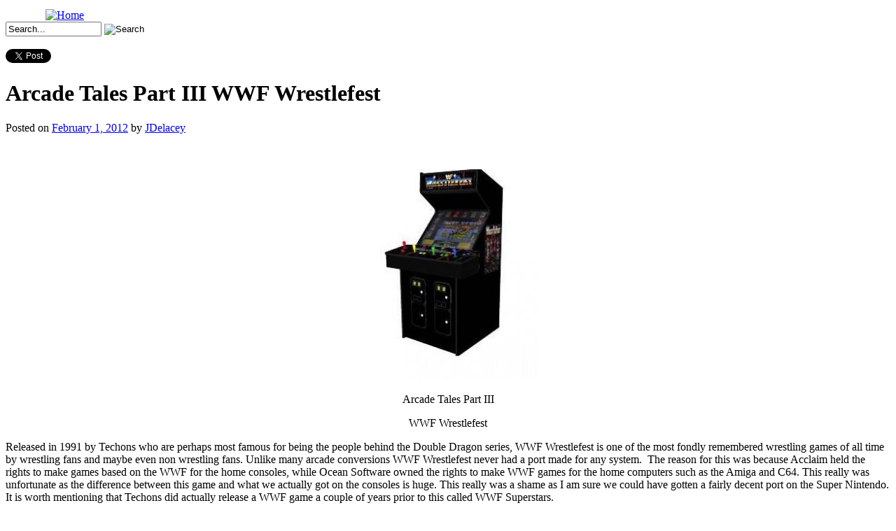

--- FILE ---
content_type: text/html; charset=utf-8
request_url: https://accounts.google.com/o/oauth2/postmessageRelay?parent=https%3A%2F%2Fgamester81.com&jsh=m%3B%2F_%2Fscs%2Fabc-static%2F_%2Fjs%2Fk%3Dgapi.lb.en.OE6tiwO4KJo.O%2Fd%3D1%2Frs%3DAHpOoo_Itz6IAL6GO-n8kgAepm47TBsg1Q%2Fm%3D__features__
body_size: 165
content:
<!DOCTYPE html><html><head><title></title><meta http-equiv="content-type" content="text/html; charset=utf-8"><meta http-equiv="X-UA-Compatible" content="IE=edge"><meta name="viewport" content="width=device-width, initial-scale=1, minimum-scale=1, maximum-scale=1, user-scalable=0"><script src='https://ssl.gstatic.com/accounts/o/2580342461-postmessagerelay.js' nonce="EQ77QqKVBDzRBXQASRy4Ow"></script></head><body><script type="text/javascript" src="https://apis.google.com/js/rpc:shindig_random.js?onload=init" nonce="EQ77QqKVBDzRBXQASRy4Ow"></script></body></html>